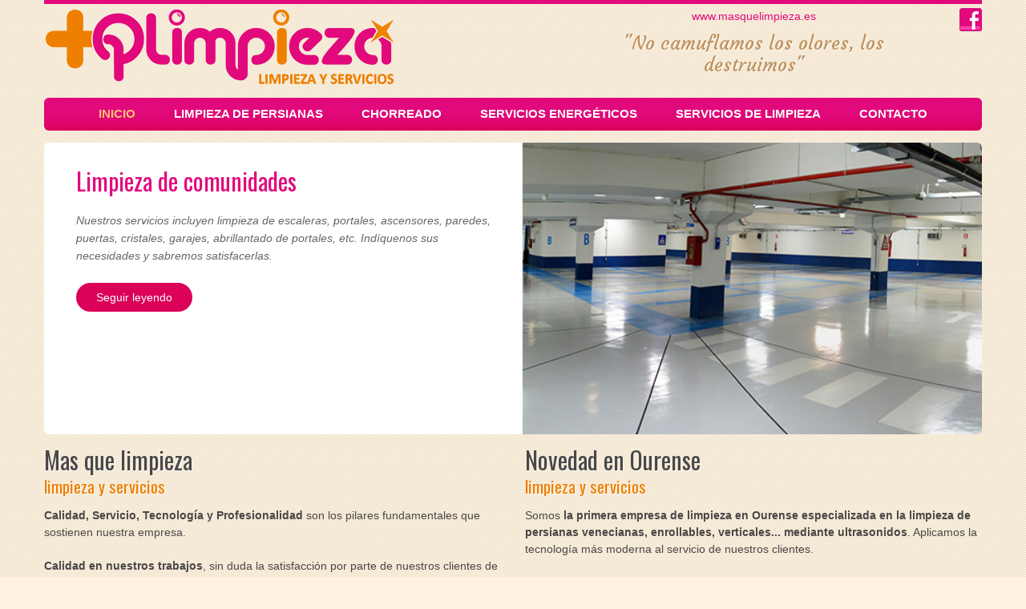

--- FILE ---
content_type: text/html; charset=UTF-8
request_url: https://www.masquelimpieza.es/
body_size: 3540
content:
<!DOCTYPE html PUBLIC "-//W3C//DTD XHTML 1.0 Transitional//EN" "http://www.w3.org/TR/xhtml1/DTD/xhtml1-transitional.dtd">
<html xmlns="http://www.w3.org/1999/xhtml" xml:lang="es">

<head>
    <title>MAS QUE LIMPIEZA -  Empresa de limpieza en Ourense</title>
    <meta name="description" content="Empresa de limpieza en Ourense. Limpieza de persianas y servicios de planchado" />
    <meta name="keywords" content="limpiezas en ourense, empresa de limpieza, servicios de limpieza, limpieza de cristales, empresas de limpieza de cristales, servicios de planchado en ourense" />
    <meta name="author" content="grupo5.com" />
    
    <meta http-equiv="Cache-Control" content="no-cache" />
	<meta content="no-cache" http-equiv="pragma" />

	<meta http-equiv="Content-Type" content="text/html; charset=UTF8" />
	<meta name="lang" content="es" />
	<meta http-equiv="If-Modified-Since" content="Mon 20 May 2013 17:41:00 GMT +1" />
    
    <!--Móvil Device Meta-->
	<meta name="viewport" content="width=device-width, initial-scale=1.0, maximum-scale=1.0, minimum-scale=1.0" />

    <!-- Estilos -->
    <link rel="stylesheet" media="screen" type="text/css" href="css/responsive.css" />
	<link rel="stylesheet" media="screen" type="text/css" href="css/body.css" />
	<link rel="stylesheet" media="screen" type="text/css" href="css/estilos.css" />
	<link rel="stylesheet" media="screen" type="text/css" href="css/textos.css" />

	<!--Actualizar el IE6-->
	<!--[if lt IE 7]> 
		<div style=' clear: both; text-align:center;  padding:0 0 0 0px; position: relative;'>
			<a href="http://www.microsoft.com/windows/internet-explorer/default.aspx?ocid=ie6_countdown_bannercode"><img src="http://storage.ie6countdown.com/assets/100/images/banners/warning_bar_0006_spanish_spain.jpg"  border="0" height="42" width="820" alt="Estás usando un navegador desactualizado. Para una experiencia de navegación más rápida y más segura debes actualizarlo de forma gratuita hoy."> </a>
		</div> 
	<![endif]-->
	
	<!--Jquery-->
	<script type="text/javascript" src="https://code.jquery.com/jquery-1.9.1.min.js" ></script>
	
	<!--Grupo5.com - scrolltop y dimensions-->
	<script type="text/javascript" src="js/grupo5.js" ></script>

	<!--Slider-->
	<link rel="stylesheet" media="screen" type="text/css" href="css/responsiveslides.css" />
	<script type="text/javascript" src="js/responsiveslides.min.js" ></script>
	<script type="text/javascript">
	    $(function () {
			$("#slider").responsiveSlides({
		        auto: true,
		        pager: false,
		        nav: false,
		        speed: 500,
		        namespace: "callbacks",
		        before: function () {
		        	$('.events').append("<li>before event fired.</li>");
		        },
	       		after: function () {
					$('.events').append("<li>after event fired.</li>");
				}
			});
		});
	</script>

	<!--Google Analytics-->
	<script type="text/javascript">

	  var _gaq = _gaq || [];
	  _gaq.push(['_setAccount', 'UA-40903733-1']);
	  _gaq.push(['_trackPageview']);

	  (function() {
		var ga = document.createElement('script'); ga.type = 'text/javascript'; ga.async = true;
		ga.src = ('https:' == document.location.protocol ? 'https://ssl' : 'http://www') + '.google-analytics.com/ga.js';
		var s = document.getElementsByTagName('script')[0]; s.parentNode.insertBefore(ga, s);
	  })();

	</script>
	
	<!-- Fav y touch icons -->
    <link rel="shortcut icon" href="ico/favicon.ico" />
	<!-- Standard iPhone --> 
	<link rel="apple-touch-icon" sizes="57x57" href="ico/apple-touch-icon.png" />
	<!-- Retina iPhone --> 
	<link rel="apple-touch-icon" sizes="114x114" href="ico/apple-touch-icon-114x114.png" />
	<!-- Standard iPad --> 
	<link rel="apple-touch-icon" sizes="72x72" href="ico/apple-touch-icon-72x72.png" />
	<!-- Retina iPad --> 
	<link rel="apple-touch-icon" sizes="144x144" href="ico/apple-touch-icon-144x144.png" />

</head>

<body>

<!--TOP-->
<div class="container">
	<div class="row">
		<!--contenido a 950-->
		<div class="span12"><div class="top"></div></div>
		
		<div class="span7">
			<div class="zona-logo"><a href="https://www.masquelimpieza.es" accesskey="1" rel="nofollow"><img src="images/logotipo.png" alt="Masquelimpieza.es" title="Masquelimpieza.es" /></a></div>
		</div>
		<div class="span4 center">
			<p class="pink">www.masquelimpieza.es</p>
			<p class="lema">"No camuflamos los olores, los destruimos"</p>
		</div>
		<div class="span1">
			<div class="zona-redes"><a href="https://www.facebook.com/pages/M%C3%A1s-Que-Limpieza/602473249776798?fref=ts" id="redesociales" class="facebook" target="_blank" title="Síguenos en Facebook" ><span>Facebook</span></a></div>
		</div>
	</div>
</div>

<!--MENU-->
<div class="container">
	<div class="row">
		<div class="span12">
			<div class="zona_menu">
				<div class="nav">
					<ul>
						<li><a href="https://www.masquelimpieza.es" class="current">INICIO</a></li>
						<li><a href="limpieza-de-persianas-en-ourense.htm">LIMPIEZA DE PERSIANAS</a></li>
						<li><a href="chorro-por-arena-en-ourense.htm">CHORREADO</a></li>
						<li><a href="servicios-energeticos-en-ourense.htm">SERVICIOS ENERGÉTICOS</a></li>
						<li><a href="servicios-de-limpieza-en-ourense.htm">SERVICIOS DE LIMPIEZA</a></li>
						<li><a href="contacto.htm">CONTACTO</a></li>
					</ul>
				</div>
			</div>
		</div>
	</div>
</div>

<!--SLIDER-->
<div class="container">
	<div class="row">
		<div class="span12">
			<div class="callbacks_container">
			  <ul class="rslides" id="slider">
				<li>
				  <img src="images/slide02.jpg" alt="" />
				  <div class="caption">
			  		<p class="tit">Limpieza de comunidades</p>
				  	<em>Nuestros servicios incluyen limpieza de escaleras, portales, ascensores, paredes, puertas, cristales, garajes, abrillantado de portales, etc. Indíquenos sus necesidades y sabremos satisfacerlas.</em>
				  	<div class="separa2"></div>
				  	<a href="servicios-de-limpieza-en-ourense.htm" class="btnpink">Seguir leyendo</a>
				  </div>
				</li>
				<li>
				  <img src="images/slide03.jpg" alt="" />
				  <div class="caption">
				  	<p class="tit">Limpieza de persianas</p>
					<em>Contamos con un novedoso sistemas de limpieza de persianas y estores único en Galicia. Además un servicio añadido de reparación y mantenimiento de cortinas y persianas.</em>
					<div class="separa2"></div>
					<a href="limpieza-de-persianas-en-ourense.htm" class="btnpink">Seguir leyendo</a>
				  </div>
				</li>
				<!--li>
				  <img src="images/slide01.jpg" alt="" />
				  <div class="caption">
				  	<p class="tit">Servicio de planchado</p>
					<em>Recogemos su ropa limpia en el lugar que usted nos indique (vivienda o trabajo) y se la devolvemos planchada en un plazo máximo de 48 horas. También disponemos de un servicio Express por si necesita tener la ropa en el momento.</em>
					<div class="separa2"></div>
					<a href="servicio-de-planchado-en-ourense.htm" class="btnpink">Seguir leyendo</a>
				  </div>
				</li-->
			  </ul>
			</div>
		</div>
	</div>
</div>

<!--SECCIONES-->
<div class="container">
	<div class="row">
		<div class="span6 separatopbot">
			<h1 class="titsec"><a href="index.htm">Mas que limpieza</a><br /><span>limpieza y servicios</span></h1>
			<strong>Calidad, Servicio, Tecnología y Profesionalidad</strong> son los pilares fundamentales que sostienen nuestra empresa.<br /><br />
			<strong>Calidad en nuestros trabajos</strong>, sin duda la satisfacción por parte de nuestros clientes de un trabajo bien hecho es nuestra mayor recompensa.<br /><br />
			<strong>Servicio</strong>. Nos adaptamos a sus necesidades para lograr su plena satisfacción.<br /><br />
			<strong>Tecnología</strong>. El contacto permanente con los principales fabricantes del sector nos permite ofrecerle los métodos más eficientes.<br /><br />
			<strong>Profesionalidad</strong>. Es la característica que define nuestros trabajadores.
		</div>
		<div class="span6">
			<h2 class="titsec">Novedad en Ourense<br /><span>limpieza y servicios</span></h2>
			Somos <strong>la primera empresa de limpieza en Ourense especializada en la limpieza de persianas venecianas, enrollables, verticales... mediante ultrasonidos</strong>. Aplicamos la tecnología más moderna al servicio de nuestros clientes.
			<div class="limpiar"></div>
			<div class="separa"></div>
			<h2 class="titsec">Medio Ambiente<br /><span>limpieza y servicios</span></h2>
			<div class="img-izq"><img src="images/eco.png" alt="Ecológico" title="Ecológico" /></div>
			En la limpieza de persianas <strong>utilizamos un 80% menos de agua que los sistemas tradicionales</strong>. Así mismo el <strong>99% de los productos</strong> que utilizamos para nuestros servicios de limpieza son <strong>Biodegradables</strong>.
		</div>
	</div>
</div>

<!--DESTACADOS-->
<div class="container">
	<div class="row">
		<div class="span12">
			<div class="separador"></div>
			<div class="limpiar"></div>
			<h2 class="titsec">Servicios destacados</h2>
		</div>
		
		<div class="span3 separatopbot">
			<div class="tab-ser">
				<img src="images/pulidora.jpg" alt="Pulidora" title="Pulidora" />
				<p>Servicio de limpieza de oficinas y negocios con los mejores resultados.</p>
			</div>
		</div>
		<div class="span3 separatopbot">
			<div class="tab-ser">
				<img src="images/ahorro.jpg" alt="Ahorro energético" title="Ahorro energético" />
				<p>Ahorre energía con repartidores de costes para la calefacción.</p>
			</div>
		</div>
		<div class="span3 separatopbot">
			<div class="tab-ser">
				<img src="images/bebe.jpg" alt="Cuidadosos con su salud" title="Cuidadososo con su salud" />
				<p>Limpieza de persianas siendo respetuosos con su salud.</p>
			</div>
		</div>
		<div class="span3 separatop">
			<div class="tab-ser">
				<img src="images/cristales.jpg" alt="Limpieza de cristales" title="Limpieza de cristales" />
				<p>Limpieza de cristales en locales comerciales e inmuebles en Ourense.</p>
			</div>
		</div>
	</div>
</div>

<!--ABAJO-->
<div class="container">
	<div class="row">
		<div class="span12">
			<div class="fonaba">
				<div class="row-fluid">
					<div class="span4 separabot" style="border-right:solid 1px #373737">
						<div class="post-image telf">
			               	<img src="images/telf.png" alt="Teléfono" title="Teléfono" />
						</div>
						<div class="post-texto">
							<p>Teléfono de contacto</p>
							<p class="telefono">988 615 110</p>
						</div>
						<div class="limpiar"></div>
					</div>
					<div class="span7">
						<div class="post-image">
			               	<img src="images/loca.png" alt="Dirección" title="Dirección" />
						</div>
						<div class="post-texto">
							Calle Río Sil, 31 Bajo - 32001 Ourense (Galicia)<br />
							E-mail: contacto@masquelimpieza.es
						</div>
						<div class="limpiar"></div>
					</div>
					<div class="span1" style="">
						<div class="der" style="padding:10px"><a href="javascript:scrollToTop()"><img src="images/top.gif" alt="Arriba" title="Arriba" /></a></div>
					</div>
				</div>
			</div>
			<div class="span12">
				<p class="abajo">© 2013 <strong>Masquelimpieza.es</strong> - Todos los derechos reservados&nbsp;&nbsp;|&nbsp;&nbsp;<a href="avisolegal.htm" rel="nofollow">Aviso legal</a>&nbsp;-&nbsp;<a href="privacidad.htm" rel="nofollow">Política de privacidad</a>&nbsp;&nbsp;//&nbsp;&nbsp;<a href="https://www.grupo5.com" title="Visitar Grupo5.com (se abrirá en una ventana nueva)" target="_blank" style="text-decoration:none;">Diseño web <strong>Grupo5.com</strong></a></p>
			</div>
		</div>
	</div>
</div>
<div id="cookies"></div>
<script>
	cargar_cookies();
</script>

</body>

</html>


--- FILE ---
content_type: text/css
request_url: https://www.masquelimpieza.es/css/body.css
body_size: 222
content:
/*
Descripción: Masquelimpieza.es
Versión: 3.0
Autor: GRUPO5.COM
Autor WEB: http://www.grupo5.com/
*/

/*_____________PAGINA WEB_____________*/

body {
  margin: 0;
  padding:0;
  font-family: Arial, Helvetica, sans-serif;
  font-size: 0.875em;
  line-height: 1.5em;
  color: #494747;
  background: #fff3df url('../images/fondo.gif') repeat;
}


--- FILE ---
content_type: text/css
request_url: https://www.masquelimpieza.es/css/estilos.css
body_size: 4045
content:
/*
Descripción: Masquelimpieza.es
Versión: 3.0
Autor: GRUPO5.COM
Autor WEB: http://www.grupo5.com/
*/

/*_____________WEBSITE__________*/

a {
  color: #494747;
  text-decoration: underline;
}

a:hover {
  color: #dc005b;
  text-decoration: none;
}


div, h1, h2, h3, h4, p, form, label, input, textarea, img, span, td{
	margin:0; padding:0;
}

img{
	border:none
}

ul{
	margin:0; 
	padding:0;
	list-style-type:none;
	list-style: none;
}

html {
  font-size: 100%;
  -webkit-text-size-adjust: 100%;
  -ms-text-size-adjust: 100%;
}


/*________RESOLUCIÓN PANTALLA_______*/

#dimensions {
  position: fixed;
  left: 10px;
  bottom: 0px;
  background: #000;
  font-size: 13px;
  color: #FFF;
  padding: 5px 10px;
  z-index:1000
}

/*__________PÁGINA_WEB_____________*/

.limpiar{clear:both; font-size:0; line-height:0; float:none;}

acronym, abbr {
	border-bottom:1px dotted #494747;
	cursor:help;
	font-style:normal; 
}

.separa{
	width:100%;
	height:20px;
	font-size:0; /*para Explorer 6*/
	clear:both;
}

.separa1{
	width:100%;
	height:10px;
	font-size:0; /*para Explorer 6*/
	clear:both;
}

.separa2{
	width:100%;
	height:30px;
	font-size:0; /*para Explorer 6*/
	clear:both;
}

.separa3{
	width:100%;
	height:40px;
	font-size:0; /*para Explorer 6*/
	clear:both;
}


.separador{
	/*float:left;*/
	width:100%;
	height:64px;
	background: url('../images/separador.gif') repeat-x;
	font-size:0; /*para Explorer 6*/
}


.sepaba{
	/*float:left;*/
	width:100%;
	height:23px;
	background: url('../images/sepaba.gif') repeat-x;
	font-size:0; /*para Explorer 6*/
}

.izq{float:left}
.der{float:right}

.septop{margin-top:20px;}
.sepbot{margin-bottom:20px;}
.septopbot{margin:20px 0 20px 0;}
.center{text-align:center;}

/*_________________selecciones___________________*/

/* webkit, opera, IE9 */
::selection { background:#dc005b;  color:#ffffff; text-shadow: none;}
/* mozilla firefox */
::-moz-selection { background:#dc005b; color:#ffffff; text-shadow: none}

/*_________________TOP___________________*/

.top{border-top:5px solid #e2097d;}

@media (max-width: 767px) {
	.zona-logo{text-align:center}
	.zona-redes{display:none}
}

/*_________________MENÚ___________________*/

.zona_menu{
	width:100%;
	background: url(../images/fonbt.jpg) repeat-x;
	padding:10px 0;
	margin-top:10px;
	 -webkit-border-radius: 6px; -moz-border-radius: 6px; border-radius: 6px;
}


.nav {
	text-align:center;
	width:100%;
}

/*.nav ul {
	list-style: none;
	overflow: hidden;
}*/

.nav li{
	display:inline-block;
}

.nav li a {
	/*background: #000000;*/
	color: #ffffff;
	font: bold 1.071em Arial, Helvetica, sans-serif;
	padding:5px 22px;
	text-align: center;
	text-decoration: none;
}

.nav li a:hover {
	color:#ffbf76;
}

.nav li a.current {
	color:#ffbf76;
}

@media (min-width: 768px) and (max-width: 979px) {
	.nav li a {font-size:1em;padding:5px 6px;}
}

@media (max-width: 767px) {
	.nav li a {font-size:0.929em; padding:5px 6px;}
}

@media (max-width: 620px) {

	.zona_menu{background:none;}
	
	.nav{text-align:center;}
	.nav li{display:block; width:100%; background: url(../images/fonbt.jpg) repeat-x; margin:2px 0; -webkit-border-radius: 6px; -moz-border-radius: 6px; border-radius: 6px;}
	.nav li a{font-size:1em; display:block; width:100%;padding:7px 0;}
	.nav li a:hover, .current{ background:#db0058;-webkit-border-radius: 6px; -moz-border-radius: 6px; border-radius: 6px;}
}

/*@media (min-width: 1200px) {
	.nav li a {padding:5px 42px;}
}*/


/*_______________DIVS______________*/

.tab-ser {
    background: #ffffff;
    border-bottom: solid 2px #db0058;
	max-width:400px;
	margin:0 auto;
    text-align:left;
}

.tab-ser p{
	font-size:1em;
	padding: 10px;
}

blockquote {min-width:95%; quotes:"\201C" "\201D";font:normal 1.143em 'Courgette', sans-serif;font-weight: 300; margin:0 20px 10px 20px;}
blockquote:before, blockquote:after {
	font: bold 45px/1px Times, serif;
	color:#699210;
	display:inline-block;
	vertical-align:bottom;
}
blockquote:before {
	content:open-quote;
	margin:0 2px 4px -2px;
}
blockquote:after {
	content:close-quote;
	margin:0 0 -4px;
}

.quote-by {
  /*splay: inline-block;*/
  width:auto;
  padding:0 20px;
  text-align: left;
  font-size: 1em;
  font-style: italic;
  color: #84775c;
  margin-bottom:20px;
}



.gmap iframe{
	width:98%;
	margin-bottom:20px;
	/*padding-bottom:0px !important;*/
	border:1px solid #c7bca7;
	padding:6px;
	background:#fff;

}

@media (max-width: 767px) {
	.gmap iframe{
		width:100%;
		border:0px;
		padding:0;
	}
}
/*______________TABLAS_______________*/

table {
  max-width: 100%;
  background-color: transparent;
  border-collapse: collapse;
  border-spacing: 0;
}

.table td img{
	/*min-width:20px;*/
}

.table { width: 100%;}

.table th,
.table td {
  padding: 8px 5px;
  line-height: 20px;
  text-align: left;
  vertical-align: middle;
  border-top: 1px solid #c7bca7;
  min-width:20px;
}

.table td.center, th.center{
	text-align:center
}


.table th {
  font-weight: bold;
  background:#db0058;
  color:#fff;
}

.table thead th {
  vertical-align: bottom;
}

.table caption + thead tr:first-child th,
.table caption + thead tr:first-child td,
.table colgroup + thead tr:first-child th,
.table colgroup + thead tr:first-child td,
.table thead:first-child tr:first-child th,
.table thead:first-child tr:first-child td {
  border-top: 0;
}

.table tbody + tbody {
  border-top: 2px solid #dddddd;
}

.table .table {
  background-color: #ffffff;
}

.table-condensed th,
.table-condensed td {
  padding: 4px 5px;
}

.table-bordered {
  border: 1px solid #c7bca7;
  border-collapse: separate;
  *border-collapse: collapse;
  border-left: 0;
  -webkit-border-radius: 4px;
     -moz-border-radius: 4px;
          border-radius: 4px;
}

.table-bordered td {
  border-left: 1px solid #c7bca7;
}

.table-bordered caption + thead tr:first-child th,
.table-bordered caption + tbody tr:first-child th,
.table-bordered caption + tbody tr:first-child td,
.table-bordered colgroup + thead tr:first-child th,
.table-bordered colgroup + tbody tr:first-child th,
.table-bordered colgroup + tbody tr:first-child td,
.table-bordered thead:first-child tr:first-child th,
.table-bordered tbody:first-child tr:first-child th,
.table-bordered tbody:first-child tr:first-child td {
  border-top: 0;
}

.table-bordered thead:first-child tr:first-child > th:first-child,
.table-bordered tbody:first-child tr:first-child > td:first-child {
  -webkit-border-top-left-radius: 4px;
          border-top-left-radius: 4px;
  -moz-border-radius-topleft: 4px;
}

.table-bordered thead:first-child tr:first-child > th:last-child,
.table-bordered tbody:first-child tr:first-child > td:last-child {
  -webkit-border-top-right-radius: 4px;
          border-top-right-radius: 4px;
  -moz-border-radius-topright: 4px;
}

.table-bordered thead:last-child tr:last-child > th:first-child,
.table-bordered tbody:last-child tr:last-child > td:first-child,
.table-bordered tfoot:last-child tr:last-child > td:first-child {
  -webkit-border-bottom-left-radius: 4px;
          border-bottom-left-radius: 4px;
  -moz-border-radius-bottomleft: 4px;
}

.table-bordered thead:last-child tr:last-child > th:last-child,
.table-bordered tbody:last-child tr:last-child > td:last-child,
.table-bordered tfoot:last-child tr:last-child > td:last-child {
  -webkit-border-bottom-right-radius: 4px;
          border-bottom-right-radius: 4px;
  -moz-border-radius-bottomright: 4px;
}

.table-bordered tfoot + tbody:last-child tr:last-child td:first-child {
  -webkit-border-bottom-left-radius: 0;
          border-bottom-left-radius: 0;
  -moz-border-radius-bottomleft: 0;
}

.table-bordered tfoot + tbody:last-child tr:last-child td:last-child {
  -webkit-border-bottom-right-radius: 0;
          border-bottom-right-radius: 0;
  -moz-border-radius-bottomright: 0;
}

.table-bordered caption + thead tr:first-child th:first-child,
.table-bordered caption + tbody tr:first-child td:first-child,
.table-bordered colgroup + thead tr:first-child th:first-child,
.table-bordered colgroup + tbody tr:first-child td:first-child {
  -webkit-border-top-left-radius: 4px;
          border-top-left-radius: 4px;
  -moz-border-radius-topleft: 4px;
}

.table-bordered caption + thead tr:first-child th:last-child,
.table-bordered caption + tbody tr:first-child td:last-child,
.table-bordered colgroup + thead tr:first-child th:last-child,
.table-bordered colgroup + tbody tr:first-child td:last-child {
  -webkit-border-top-right-radius: 4px;
          border-top-right-radius: 4px;
  -moz-border-radius-topright: 4px;
}


/*______________UL_LI________________*/

/* listas */
#list { width:auto;}
#list ol { font-style:italic; font-family:Georgia, Times, serif; font-size:1.7em; color:#beb199; text-shadow: 1px 1px 1px rgba(255, 255, 255, 0.8);}
#list ol li { }
#list ol li p { padding:8px; font-style:normal; font-family:Arial;  font-size:0.6em; color:#333; border-left: 1px solid #c7bca7;text-shadow:none }
#list ol li p em { display:block;font:normal 1.4em 'Oswald', sans-serif; color:#db0058;	line-height:1.1em;	margin-bottom:5px; }



/*_______________ABAJO______________*/


.fonaba {
    padding: 20px 0;
    margin:20px 0;
    background: #000 url(../images/fonab.jpg) repeat-x;
    /*max-width:500px;
    position: relative;*/
    border-radius:6px;
    -moz-border-radius:6px; /* Firefox */
    -webkit-border-radius:6px; /* Safari y Chrome */
}

.post-image { float:left; margin-left:10px}
.post-image.telf{padding-top:3px}
.post-texto{ display:block; overflow: hidden; padding: 0px 0 0px 10px; color:#fff;}



/*________IMÁGENES________________*/

.img-izq{
	/*width:auto;*/
	max-width: 100%;
	width: auto\9;
	/*border:1px solid #cccccc;
	background:#ffffff;
	padding:5px;*/
	float:left;
	margin:0 10px 5px 0;
}

.lis-img {
    background: #ffffff;
    border-bottom: solid 2px #db0058;
	max-width:400px;
	margin:0 auto;
    text-align:left;
}


/*__________Btns_________________*/

a.btnpink {
  width: auto;
  padding: 10px 25px 10px 25px;
  font-family: Arial;
  font-size: 1em;
  text-decoration: none;
  color: #ffffff;
  background: #db0058;
  border-radius: 30px;
  -moz-border-radius: 30px;
  -webkit-border-radius: 30px;
  margin-top:10px;
}

a.btnpink:hover {
  background: #ee7f01;
}

/*_________Redes Sociales_________*/

#redesociales{
	display: inline-block;
	*display:inline;
	float:right;
	width: 28px;
	height: 29px;
	text-indent:-9999px;
	margin:0px 0 0 7px;
}

#redesociales span{display: none;}

.facebook {background: url(../images/facebook.gif) no-repeat 0 0; background-position: 0 0px;}
.facebook:hover{background-position: 0 -34px;}

/*_____________CLASES FORM_____________*/


select, textarea, input{padding:5px 0; vertical-align:middle;} 

input[type=text], textarea {
	display: block;
	float: left;
	margin-bottom: 10px;
	width: 73%;
	min-width:200px;
}

select{
	display: block;
	float: left;
	margin-bottom: 10px;
	width: auto;
	min-width:200px;
}

label{
	display: block;
	width: 100px;
	float: left;
	margin-bottom: 10px;
	text-align: left;
	padding:6px 20px 0 0;
}

.formulario{
	font: normal 1em Arial, Helvetica, sans-serif;
	color: #333333;
	background: #ffffff;
	border: 1px solid #b3b5b3;
	padding: 8px 3px;
}

.formulario_ko[type=text]{
	font: normal 1em Arial, Helvetica, sans-serif;
	color: #8f2424;
	background: #ffffff;
	border: 1px solid #d20000;
	padding: 8px 3px;
	
	background: #faebeb url(../images/error.gif) no-repeat;
	background-position: right center;
}

.formulario_ko, textarea{
	font: normal 1em Arial, Helvetica, sans-serif;
	color: #8f2424;
	background: #ffffff;
	border: 1px solid #d20000;
	padding: 8px 3px;
	
	background: #faebeb url(../images/error.gif) no-repeat;
	background-position: right bottom;
}


.formulario_ok[type=text] {
	font: normal 1em Arial, Helvetica, sans-serif;
	color: #333333;
	background: #ffffff;
	border: 1px solid #b3b5b3;
	padding: 8px 3px;
	
	background: #ffffff url(../images/correcto.gif) no-repeat;
	background-position: right center;
}

/* TEXT AREA */
.formulario_ok, textarea {
	font: normal 14px Arial, Helvetica, sans-serif;
	color: #333333;
	background: #ffffff;
	border: 1px solid #b3b5b3;
	padding: 5px 3px 5px 3px;
	
	background: #ffffff url(../images/correcto.gif) no-repeat;
	/*background-position: right bottom;*/
	background-position: 98% 100%;
}

.formulario_ko, textarea{
	font: normal 14px Arial, Helvetica, sans-serif;
	color: #8f2424;
	background: #ffffff;
	border: 1px solid #d20000;
	padding: 5px 3px 5px 3px;
	
	background: #faebeb url(../images/error.gif) no-repeat;
	/*background-position: right bottom;*/
	background-position: 98% 100%;
}


/* CHECK BOX */

/*input[type=checkbox].formulario_ok {display: none;}*/
input[type=checkbox].formulario_ok + label { 
	background: #ffffff;
	border: 1px solid #b3b5b3;
	/*padding: 5px 3px 5px 3px;*/
	padding:0px;
	margin-right:3px;
	cursor: pointer;

	display: inline-block; 
	width: 16px; 
	height: 16px; 
	background: url(../images/correcto.gif) 0px 0px no-repeat; 
	background-position: 50% 50%;
	text-indent: -1000em; 
}

/*input[type=checkbox].formulario_ko {display: none;}*/
input[type=checkbox].formulario_ko + label { 
	background: #ffffff;
	border: 1px solid #d20000;
	/*padding: 5px 3px 5px 3px;*/
	padding:0px;
	margin-right:3px;
	cursor: pointer;

	display: inline-block; 
	width: 16px; 
	height: 16px; 
	background: url(../images/error.gif) 0px 0px no-repeat; 
	background-position: 50% 50%;
	text-indent: -1000em; 
}

.form-search{
	display: inline-block;
	*display: inline;
	margin-bottom: 0;
	vertical-align: middle;
	*zoom: 1;
	/*margin:5px 0;*/
}

.fomulario[type=button] {
	font-family: Arial;
	color: #ffffff;
	font-size: 14px;
	display: inline;
    background: #000000;
	padding:7px 10px 5px 10px;
	text-decoration: none;
	border:none;
	-webkit-border-radius: 3px;
	-moz-border-radius: 3px;
	border-radius: 3px;
	text-align: center;
    vertical-align: middle;
    cursor: pointer;
    text-shadow: 0.1em 0.1em #c77700;
    margin:10px 0px;
    text-indent:2px

}

.buscador{
	-webkit-border-radius: 6px;
	-moz-border-radius: 6px;
	border-radius: 6px;
	margin:-6px 0;
	border:1px solid #cecece;
}


.formulario[type=button] {
	font-family: Arial, Helvetica, sans-serif;
	color: #ffffff;
	font-size: 1 em;
	display: inline;
    background: #333333;
	padding:7px 20px 5px 20px;
	text-decoration: none;
	border:none;
	/*-webkit-border-radius: 30px;
	-moz-border-radius: 30px;
	border-radius: 30px;*/
	text-align: center;
    vertical-align: middle;
    cursor: pointer;
    margin:10px 0px;
    text-indent:2px
}

.formulario[type=button]:hover { 
	 background: #db0058; color:#fff;
}

.formulario[type=button]:disabled{
  color: #333333;
  background-color: #e6e6e6;
  *background-color: #d9d9d9;
  text-shadow: 0.1em 0.1em #ffffff;
}

.formulario[type=button]:disabled:hover{
  color: #333333;
  background-color: #e6e6e6;
  *background-color: #d9d9d9;
}



.btn {
	font-family: Arial, Helvetica, sans-serif;
	color: #ffffff;
	font-size: 1 em;
	display: inline;
    background: #333333;
	padding:7px 20px 5px 20px;
	text-decoration: none;
	border:none;
	/*-webkit-border-radius: 30px;
	-moz-border-radius: 30px;
	border-radius: 30px;*/
	text-align: center;
    vertical-align: middle;
    cursor: pointer;
    margin:10px 0px;
    text-indent:2px

}

.btn:hover { background: #db0058; color:#fff;}

.btn:disabled{
  color: #333333;
  background-color: #e6e6e6;
  *background-color: #d9d9d9;
  text-shadow: 0.1em 0.1em #ffffff;
}

.btn:disabled:hover{
  color: #333333;
  background-color: #e6e6e6;
  *background-color: #d9d9d9;
}

/*__________MENSAJES-WEB__________*/

.close {
  float: right;
  font-size: 1em;
  font-weight: bold;
  line-height: 1em;
  color: #000000;
  text-shadow: 0 1px 0 #ffffff;
  opacity: 0.2;
  filter: alpha(opacity=20);
}
.close:hover {
  color: #000000;
  text-decoration: none;
  cursor: pointer;
  opacity: 0.4;
  filter: alpha(opacity=40);
}

button.close {
  padding: 0;
  cursor: pointer;
  background: transparent;
  border: 0;
  -webkit-appearance: none;
}

.alert {
  padding: 8px 35px 8px 14px;
  margin-bottom: 10px;
  text-shadow: 0 1px 0 rgba(255, 255, 255, 0.5);
  background-color: #fcf8e3;
  border: 1px solid #fbeed5;
  -webkit-border-radius: 4px;
  -moz-border-radius: 4px;
  border-radius: 4px;
  color: #c09853;
}
.alert .close {
  position: relative;
  top: -2px;
  right: -21px;
  line-height: 1.3em;
  font-size:1.3em;
}
.alert-mensaje {
  background-color: #dff0d8;
  border-color: #d6e9c6;
  color: #468847;
}
.danger, .error {
  background-color: #f2dede;
  border-color: #eed3d7;
  color: #b94a48;
}
.alert-info {
  background-color: #d9edf7;
  border-color: #bce8f1;
  color: #3a87ad;
}


div.alert {
    padding: 20px 15px 10px 35px;
    padding-left: 35px;
    /*margin-bottom: 10px;*/
}
.nota {
    border: 1px solid #000000;
    background-color: #ffffff;
}
.error {
    border: 1px solid #d47676;
    background-color: #f6d4d4;
}
.info {
    border: 1px solid #fece89;
    background-color: #fff3c2;
}
.aviso {
    border: 1px solid #448398;
    background-color: #b4e5ec;
}
.mensaje {
    border: 1px solid #72ad55;
    background-color: #ceefbe;
}

.alert .titmsg {
    background: transparent url("../images/warning-icons.png") top left no-repeat;
    padding: 3px 0 5px 35px;
    margin-bottom: 0;
    font-size:1.3em;
    line-height:1.3em;
}
.alert p {
    padding-left: 35px;
    padding-bottom: 10px;
    font-size:1em;
}
.alert .close {
    right: -8px;
    top: -17px;
}
.nota .titmsg {
    background-position: 0 2px;
}
.error .titmsg {
    background-position: 0 -76px;
    color: #ae3f3f;
}
.error p {
    color: #ae3f3f;
}
.info .titmsg {
    background-position: 0 -150px;
    color: #ab5e2a;
}
.info p {
    color: #ab5e2a;
}
.aviso .titmsg {
    background-position: 0 -227px;
    color: #448398;
}
.aviso p {
    color: #448398;
}
.mensaje .titmsg {
    background-position: 0 -306px;
    color: #488a28;
}
.mensaje p {
    color: #488a28;
}

/*____________Info_Cookies_______________*/

.cookieNotice{
	width: 100%; 
	position: fixed; 
	bottom:0px;
	border-top:1px solid #666;
	background: #000;
	opacity: 0.8; filter: alpha(opacity=80);
	z-index: 9999;
	
	line-height: 1.3em;
	font-family: arial;
	left: 0px;
	text-align:center;
}

.cookieNotice p {font-size: 12px; margin:0px; padding:0px; color:#fff;}
.cookieNotice p a {color:#fff; text-decoration:underline}
.cookieNotice p a:hover {color:#fff;}

.cookieNoticeContent{position:relative; margin:auto; padding:15px 10px; max-width:980px; display:block;}













--- FILE ---
content_type: text/css
request_url: https://www.masquelimpieza.es/css/textos.css
body_size: 356
content:
@import url(https://fonts.googleapis.com/css?family=Oswald:300,400);@import url(https://fonts.googleapis.com/css?family=Courgette);.titsec{font:normal 2.143em 'Oswald',sans-serif;color:#494747;line-height:1.1em;margin-bottom:10px;text-shadow:1px 1px 1px rgba(255,255,255,0.8)}.titsec a{text-decoration:none;color:#494747}.titsec a:hover{text-decoration:none;color:#494747}.titsec span{font-size:.7em;color:#ee7f01}.pink{color:#e2097d}.orange{color:#ee7f01}.lema{font:normal 1.643em 'Courgette',sans-serif;font-weight:300;line-height:1.2em;color:#bf925e;margin-top:10px;text-shadow:1px 1px 1px rgba(255,255,255,0.8)}.telefono{font:normal 2.143em 'Oswald',sans-serif;color:#db0058;line-height:1.1em}.title{font:normal 1.214em 'Oswald',sans-serif;color:#494747;line-height:1.1em;margin-bottom:5px}.abajo{font:normal .875em Arial,Helvetica,sans-serif;color:#2a2828;line-height:1.5em;text-decoration:none;text-align:center}.abajo a{color:#2a2828;text-decoration:underline}.abajo a:hover{color:#000;text-decoration:none}

--- FILE ---
content_type: text/javascript
request_url: https://www.masquelimpieza.es/js/grupo5.js
body_size: 324
content:
/*
*	COOKIES
*/
function cargar_cookies(){
	$("#cookies").load('https://www.masquelimpieza.es/backend/cookies.php');
}
function aceptar_cookies(){
	$("#cookies").empty();
	$("#cookies").load('https://www.masquelimpieza.es/backend/cookies.php?opcion=acepto');
}

/*
*	SCROLL TOP SIMPLE
*/

function scrollToBottom() {
	$('html, body').animate({scrollTop:$(document).height()}, 'slow');
}
function scrollToTop() {
	$('html, body').animate({scrollTop:0}, 'slow');
}



/*
*	DISPLAY THE SCREEN WIDTH
*/


$(window).resize(function() {
  $("#dimensions .width").html($(window).width());
});

$(document).ready(function() { 
	$("#dimensions .width").html($(window).width());
	 // Handler for .ready() called.
});

